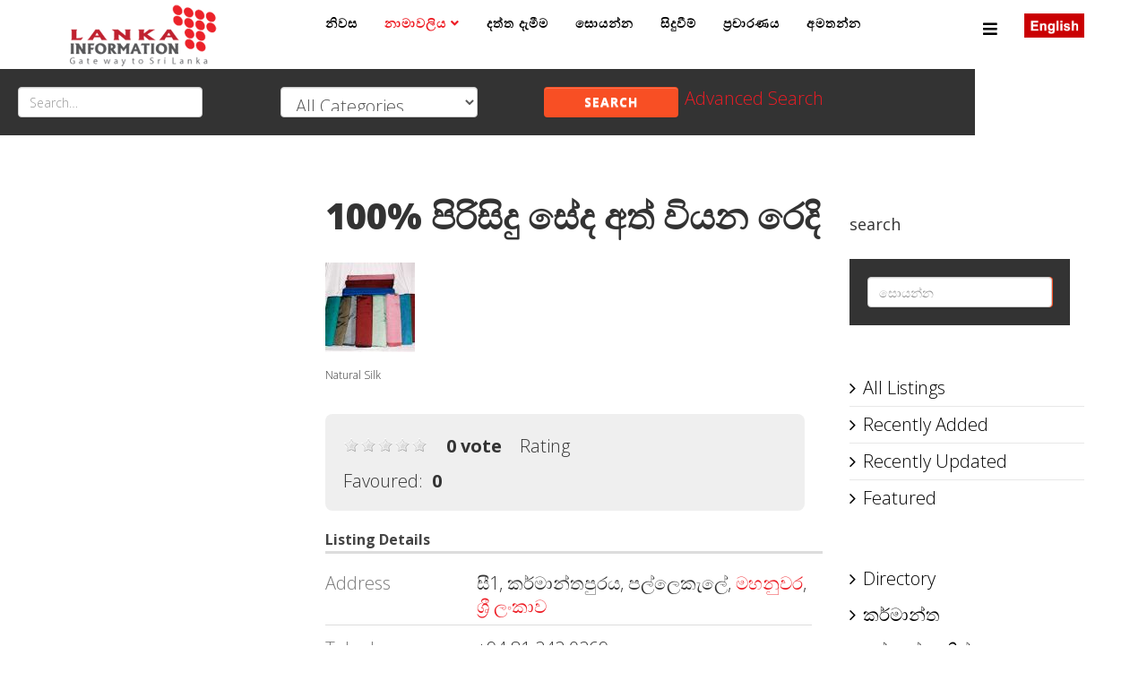

--- FILE ---
content_type: text/html; charset=utf-8
request_url: https://accounts.google.com/o/oauth2/postmessageRelay?parent=https%3A%2F%2Fsinhala.lankainformation.lk&jsh=m%3B%2F_%2Fscs%2Fabc-static%2F_%2Fjs%2Fk%3Dgapi.lb.en.2kN9-TZiXrM.O%2Fd%3D1%2Frs%3DAHpOoo_B4hu0FeWRuWHfxnZ3V0WubwN7Qw%2Fm%3D__features__
body_size: 163
content:
<!DOCTYPE html><html><head><title></title><meta http-equiv="content-type" content="text/html; charset=utf-8"><meta http-equiv="X-UA-Compatible" content="IE=edge"><meta name="viewport" content="width=device-width, initial-scale=1, minimum-scale=1, maximum-scale=1, user-scalable=0"><script src='https://ssl.gstatic.com/accounts/o/2580342461-postmessagerelay.js' nonce="VL6Q96AxgVxjOjhLj6dQVg"></script></head><body><script type="text/javascript" src="https://apis.google.com/js/rpc:shindig_random.js?onload=init" nonce="VL6Q96AxgVxjOjhLj6dQVg"></script></body></html>

--- FILE ---
content_type: text/html; charset=utf-8
request_url: https://www.google.com/recaptcha/api2/aframe
body_size: 268
content:
<!DOCTYPE HTML><html><head><meta http-equiv="content-type" content="text/html; charset=UTF-8"></head><body><script nonce="XSzUEDh0N6Y5FVtCUOc8hw">/** Anti-fraud and anti-abuse applications only. See google.com/recaptcha */ try{var clients={'sodar':'https://pagead2.googlesyndication.com/pagead/sodar?'};window.addEventListener("message",function(a){try{if(a.source===window.parent){var b=JSON.parse(a.data);var c=clients[b['id']];if(c){var d=document.createElement('img');d.src=c+b['params']+'&rc='+(localStorage.getItem("rc::a")?sessionStorage.getItem("rc::b"):"");window.document.body.appendChild(d);sessionStorage.setItem("rc::e",parseInt(sessionStorage.getItem("rc::e")||0)+1);localStorage.setItem("rc::h",'1768975103040');}}}catch(b){}});window.parent.postMessage("_grecaptcha_ready", "*");}catch(b){}</script></body></html>

--- FILE ---
content_type: text/css
request_url: https://sinhala.lankainformation.lk/templates/shaper_newedge/css/custom.css
body_size: 184
content:
@charset "utf-8";
/* CSS Document */

#sp-main-body {
    padding: 20px 0;
}
.search_slideshow{
	clear:both;
	position:absolute;
	width:70%;
}
input.search-query[type="text"] {
    height: 40px;
    width: 100% !important;
	border-radius:50px 0 0 50px;
	border:none;
	padding:0 15px;
}
.search {
    background: rgba(0, 0, 0, 0.8) none repeat scroll 0 0;
    clear: both;
    display: table;
    padding: 20px;
	width:85%;
}
.search .control-group:first-child {
    width: 28%;
}
.search .control-group:nth-child(2) {
    width: 28%;
}
.search .control-group {
    clear: none;
    float: left;
    width: 15%;
	margin:0px;
}
.search .btn {
    background: #f84f24 none repeat scroll 0 0;
    color: #fff;
    font-size: 14px;
    font-weight: bold;
    letter-spacing: 1px;
    text-transform: uppercase;
    width: 150px;
}
#mod_mt_search_searchword371 {
    border-radius: 4px 0 0 4px;
    border-right: medium none navy;
}
search .btn{
	background: #9b1200 url("../images/search.png") no-repeat scroll center center;
    border-radius: 0 50px 50px 0;
    height: 40px;
	content: " ";
	color:transparent;
	position:relative;
	left:-17px;
}
.control-group #city {
    height: 40px;
    width: 100%;
	border:none;
	border-radius:0px;
}
.search_indicator{
	background: #9b1200 url("../images/search.png") no-repeat scroll center center;
    border-radius: 0 50px 50px 0;
    height: 40px;
	content: " ";
	color:transparent;
	width:50px;
}